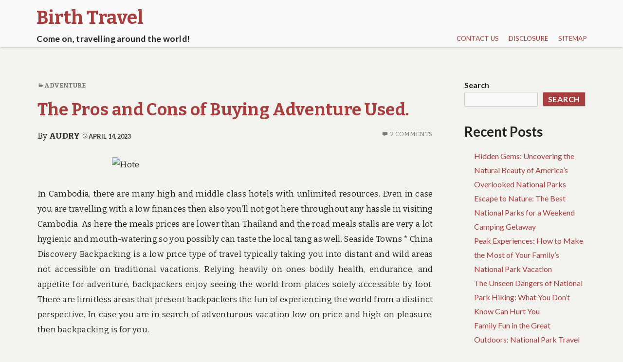

--- FILE ---
content_type: text/html; charset=UTF-8
request_url: https://birthtraumaptsd.com/the-pros-and-cons-of-buying-adventure-used
body_size: 14771
content:
<!DOCTYPE html>
<html lang="en-US">
	 <head>
		<meta charset="UTF-8">
		<meta name="viewport" content="width=device-width, initial-scale=1.0" />
		<link rel="profile" href="https://gmpg.org/xfn/11" />
				<title>The Pros and Cons of Buying Adventure Used. &#8211; Birth Travel</title>
<meta name='robots' content='max-image-preview:large' />
<link rel='dns-prefetch' href='//fonts.googleapis.com' />
<link rel="alternate" type="application/rss+xml" title="Birth Travel &raquo; Feed" href="https://birthtraumaptsd.com/feed" />
<link rel="alternate" type="application/rss+xml" title="Birth Travel &raquo; Comments Feed" href="https://birthtraumaptsd.com/comments/feed" />
<link rel="alternate" type="application/rss+xml" title="Birth Travel &raquo; The Pros and Cons of Buying Adventure Used. Comments Feed" href="https://birthtraumaptsd.com/the-pros-and-cons-of-buying-adventure-used/feed" />
<link rel="alternate" title="oEmbed (JSON)" type="application/json+oembed" href="https://birthtraumaptsd.com/wp-json/oembed/1.0/embed?url=https%3A%2F%2Fbirthtraumaptsd.com%2Fthe-pros-and-cons-of-buying-adventure-used" />
<link rel="alternate" title="oEmbed (XML)" type="text/xml+oembed" href="https://birthtraumaptsd.com/wp-json/oembed/1.0/embed?url=https%3A%2F%2Fbirthtraumaptsd.com%2Fthe-pros-and-cons-of-buying-adventure-used&#038;format=xml" />
<style id='wp-img-auto-sizes-contain-inline-css' type='text/css'>
img:is([sizes=auto i],[sizes^="auto," i]){contain-intrinsic-size:3000px 1500px}
/*# sourceURL=wp-img-auto-sizes-contain-inline-css */
</style>

<style id='wp-emoji-styles-inline-css' type='text/css'>

	img.wp-smiley, img.emoji {
		display: inline !important;
		border: none !important;
		box-shadow: none !important;
		height: 1em !important;
		width: 1em !important;
		margin: 0 0.07em !important;
		vertical-align: -0.1em !important;
		background: none !important;
		padding: 0 !important;
	}
/*# sourceURL=wp-emoji-styles-inline-css */
</style>
<link rel='stylesheet' id='wp-block-library-css' href='https://birthtraumaptsd.com/wp-includes/css/dist/block-library/style.min.css?ver=6.9' type='text/css' media='all' />
<style id='wp-block-archives-inline-css' type='text/css'>
.wp-block-archives{box-sizing:border-box}.wp-block-archives-dropdown label{display:block}
/*# sourceURL=https://birthtraumaptsd.com/wp-includes/blocks/archives/style.min.css */
</style>
<style id='wp-block-categories-inline-css' type='text/css'>
.wp-block-categories{box-sizing:border-box}.wp-block-categories.alignleft{margin-right:2em}.wp-block-categories.alignright{margin-left:2em}.wp-block-categories.wp-block-categories-dropdown.aligncenter{text-align:center}.wp-block-categories .wp-block-categories__label{display:block;width:100%}
/*# sourceURL=https://birthtraumaptsd.com/wp-includes/blocks/categories/style.min.css */
</style>
<style id='wp-block-heading-inline-css' type='text/css'>
h1:where(.wp-block-heading).has-background,h2:where(.wp-block-heading).has-background,h3:where(.wp-block-heading).has-background,h4:where(.wp-block-heading).has-background,h5:where(.wp-block-heading).has-background,h6:where(.wp-block-heading).has-background{padding:1.25em 2.375em}h1.has-text-align-left[style*=writing-mode]:where([style*=vertical-lr]),h1.has-text-align-right[style*=writing-mode]:where([style*=vertical-rl]),h2.has-text-align-left[style*=writing-mode]:where([style*=vertical-lr]),h2.has-text-align-right[style*=writing-mode]:where([style*=vertical-rl]),h3.has-text-align-left[style*=writing-mode]:where([style*=vertical-lr]),h3.has-text-align-right[style*=writing-mode]:where([style*=vertical-rl]),h4.has-text-align-left[style*=writing-mode]:where([style*=vertical-lr]),h4.has-text-align-right[style*=writing-mode]:where([style*=vertical-rl]),h5.has-text-align-left[style*=writing-mode]:where([style*=vertical-lr]),h5.has-text-align-right[style*=writing-mode]:where([style*=vertical-rl]),h6.has-text-align-left[style*=writing-mode]:where([style*=vertical-lr]),h6.has-text-align-right[style*=writing-mode]:where([style*=vertical-rl]){rotate:180deg}
/*# sourceURL=https://birthtraumaptsd.com/wp-includes/blocks/heading/style.min.css */
</style>
<style id='wp-block-latest-posts-inline-css' type='text/css'>
.wp-block-latest-posts{box-sizing:border-box}.wp-block-latest-posts.alignleft{margin-right:2em}.wp-block-latest-posts.alignright{margin-left:2em}.wp-block-latest-posts.wp-block-latest-posts__list{list-style:none}.wp-block-latest-posts.wp-block-latest-posts__list li{clear:both;overflow-wrap:break-word}.wp-block-latest-posts.is-grid{display:flex;flex-wrap:wrap}.wp-block-latest-posts.is-grid li{margin:0 1.25em 1.25em 0;width:100%}@media (min-width:600px){.wp-block-latest-posts.columns-2 li{width:calc(50% - .625em)}.wp-block-latest-posts.columns-2 li:nth-child(2n){margin-right:0}.wp-block-latest-posts.columns-3 li{width:calc(33.33333% - .83333em)}.wp-block-latest-posts.columns-3 li:nth-child(3n){margin-right:0}.wp-block-latest-posts.columns-4 li{width:calc(25% - .9375em)}.wp-block-latest-posts.columns-4 li:nth-child(4n){margin-right:0}.wp-block-latest-posts.columns-5 li{width:calc(20% - 1em)}.wp-block-latest-posts.columns-5 li:nth-child(5n){margin-right:0}.wp-block-latest-posts.columns-6 li{width:calc(16.66667% - 1.04167em)}.wp-block-latest-posts.columns-6 li:nth-child(6n){margin-right:0}}:root :where(.wp-block-latest-posts.is-grid){padding:0}:root :where(.wp-block-latest-posts.wp-block-latest-posts__list){padding-left:0}.wp-block-latest-posts__post-author,.wp-block-latest-posts__post-date{display:block;font-size:.8125em}.wp-block-latest-posts__post-excerpt,.wp-block-latest-posts__post-full-content{margin-bottom:1em;margin-top:.5em}.wp-block-latest-posts__featured-image a{display:inline-block}.wp-block-latest-posts__featured-image img{height:auto;max-width:100%;width:auto}.wp-block-latest-posts__featured-image.alignleft{float:left;margin-right:1em}.wp-block-latest-posts__featured-image.alignright{float:right;margin-left:1em}.wp-block-latest-posts__featured-image.aligncenter{margin-bottom:1em;text-align:center}
/*# sourceURL=https://birthtraumaptsd.com/wp-includes/blocks/latest-posts/style.min.css */
</style>
<style id='wp-block-search-inline-css' type='text/css'>
.wp-block-search__button{margin-left:10px;word-break:normal}.wp-block-search__button.has-icon{line-height:0}.wp-block-search__button svg{height:1.25em;min-height:24px;min-width:24px;width:1.25em;fill:currentColor;vertical-align:text-bottom}:where(.wp-block-search__button){border:1px solid #ccc;padding:6px 10px}.wp-block-search__inside-wrapper{display:flex;flex:auto;flex-wrap:nowrap;max-width:100%}.wp-block-search__label{width:100%}.wp-block-search.wp-block-search__button-only .wp-block-search__button{box-sizing:border-box;display:flex;flex-shrink:0;justify-content:center;margin-left:0;max-width:100%}.wp-block-search.wp-block-search__button-only .wp-block-search__inside-wrapper{min-width:0!important;transition-property:width}.wp-block-search.wp-block-search__button-only .wp-block-search__input{flex-basis:100%;transition-duration:.3s}.wp-block-search.wp-block-search__button-only.wp-block-search__searchfield-hidden,.wp-block-search.wp-block-search__button-only.wp-block-search__searchfield-hidden .wp-block-search__inside-wrapper{overflow:hidden}.wp-block-search.wp-block-search__button-only.wp-block-search__searchfield-hidden .wp-block-search__input{border-left-width:0!important;border-right-width:0!important;flex-basis:0;flex-grow:0;margin:0;min-width:0!important;padding-left:0!important;padding-right:0!important;width:0!important}:where(.wp-block-search__input){appearance:none;border:1px solid #949494;flex-grow:1;font-family:inherit;font-size:inherit;font-style:inherit;font-weight:inherit;letter-spacing:inherit;line-height:inherit;margin-left:0;margin-right:0;min-width:3rem;padding:8px;text-decoration:unset!important;text-transform:inherit}:where(.wp-block-search__button-inside .wp-block-search__inside-wrapper){background-color:#fff;border:1px solid #949494;box-sizing:border-box;padding:4px}:where(.wp-block-search__button-inside .wp-block-search__inside-wrapper) .wp-block-search__input{border:none;border-radius:0;padding:0 4px}:where(.wp-block-search__button-inside .wp-block-search__inside-wrapper) .wp-block-search__input:focus{outline:none}:where(.wp-block-search__button-inside .wp-block-search__inside-wrapper) :where(.wp-block-search__button){padding:4px 8px}.wp-block-search.aligncenter .wp-block-search__inside-wrapper{margin:auto}.wp-block[data-align=right] .wp-block-search.wp-block-search__button-only .wp-block-search__inside-wrapper{float:right}
/*# sourceURL=https://birthtraumaptsd.com/wp-includes/blocks/search/style.min.css */
</style>
<style id='wp-block-search-theme-inline-css' type='text/css'>
.wp-block-search .wp-block-search__label{font-weight:700}.wp-block-search__button{border:1px solid #ccc;padding:.375em .625em}
/*# sourceURL=https://birthtraumaptsd.com/wp-includes/blocks/search/theme.min.css */
</style>
<style id='wp-block-tag-cloud-inline-css' type='text/css'>
.wp-block-tag-cloud{box-sizing:border-box}.wp-block-tag-cloud.aligncenter{justify-content:center;text-align:center}.wp-block-tag-cloud a{display:inline-block;margin-right:5px}.wp-block-tag-cloud span{display:inline-block;margin-left:5px;text-decoration:none}:root :where(.wp-block-tag-cloud.is-style-outline){display:flex;flex-wrap:wrap;gap:1ch}:root :where(.wp-block-tag-cloud.is-style-outline a){border:1px solid;font-size:unset!important;margin-right:0;padding:1ch 2ch;text-decoration:none!important}
/*# sourceURL=https://birthtraumaptsd.com/wp-includes/blocks/tag-cloud/style.min.css */
</style>
<style id='wp-block-group-inline-css' type='text/css'>
.wp-block-group{box-sizing:border-box}:where(.wp-block-group.wp-block-group-is-layout-constrained){position:relative}
/*# sourceURL=https://birthtraumaptsd.com/wp-includes/blocks/group/style.min.css */
</style>
<style id='wp-block-group-theme-inline-css' type='text/css'>
:where(.wp-block-group.has-background){padding:1.25em 2.375em}
/*# sourceURL=https://birthtraumaptsd.com/wp-includes/blocks/group/theme.min.css */
</style>
<style id='global-styles-inline-css' type='text/css'>
:root{--wp--preset--aspect-ratio--square: 1;--wp--preset--aspect-ratio--4-3: 4/3;--wp--preset--aspect-ratio--3-4: 3/4;--wp--preset--aspect-ratio--3-2: 3/2;--wp--preset--aspect-ratio--2-3: 2/3;--wp--preset--aspect-ratio--16-9: 16/9;--wp--preset--aspect-ratio--9-16: 9/16;--wp--preset--color--black: #000000;--wp--preset--color--cyan-bluish-gray: #abb8c3;--wp--preset--color--white: #ffffff;--wp--preset--color--pale-pink: #f78da7;--wp--preset--color--vivid-red: #cf2e2e;--wp--preset--color--luminous-vivid-orange: #ff6900;--wp--preset--color--luminous-vivid-amber: #fcb900;--wp--preset--color--light-green-cyan: #7bdcb5;--wp--preset--color--vivid-green-cyan: #00d084;--wp--preset--color--pale-cyan-blue: #8ed1fc;--wp--preset--color--vivid-cyan-blue: #0693e3;--wp--preset--color--vivid-purple: #9b51e0;--wp--preset--gradient--vivid-cyan-blue-to-vivid-purple: linear-gradient(135deg,rgb(6,147,227) 0%,rgb(155,81,224) 100%);--wp--preset--gradient--light-green-cyan-to-vivid-green-cyan: linear-gradient(135deg,rgb(122,220,180) 0%,rgb(0,208,130) 100%);--wp--preset--gradient--luminous-vivid-amber-to-luminous-vivid-orange: linear-gradient(135deg,rgb(252,185,0) 0%,rgb(255,105,0) 100%);--wp--preset--gradient--luminous-vivid-orange-to-vivid-red: linear-gradient(135deg,rgb(255,105,0) 0%,rgb(207,46,46) 100%);--wp--preset--gradient--very-light-gray-to-cyan-bluish-gray: linear-gradient(135deg,rgb(238,238,238) 0%,rgb(169,184,195) 100%);--wp--preset--gradient--cool-to-warm-spectrum: linear-gradient(135deg,rgb(74,234,220) 0%,rgb(151,120,209) 20%,rgb(207,42,186) 40%,rgb(238,44,130) 60%,rgb(251,105,98) 80%,rgb(254,248,76) 100%);--wp--preset--gradient--blush-light-purple: linear-gradient(135deg,rgb(255,206,236) 0%,rgb(152,150,240) 100%);--wp--preset--gradient--blush-bordeaux: linear-gradient(135deg,rgb(254,205,165) 0%,rgb(254,45,45) 50%,rgb(107,0,62) 100%);--wp--preset--gradient--luminous-dusk: linear-gradient(135deg,rgb(255,203,112) 0%,rgb(199,81,192) 50%,rgb(65,88,208) 100%);--wp--preset--gradient--pale-ocean: linear-gradient(135deg,rgb(255,245,203) 0%,rgb(182,227,212) 50%,rgb(51,167,181) 100%);--wp--preset--gradient--electric-grass: linear-gradient(135deg,rgb(202,248,128) 0%,rgb(113,206,126) 100%);--wp--preset--gradient--midnight: linear-gradient(135deg,rgb(2,3,129) 0%,rgb(40,116,252) 100%);--wp--preset--font-size--small: 13px;--wp--preset--font-size--medium: 20px;--wp--preset--font-size--large: 36px;--wp--preset--font-size--x-large: 42px;--wp--preset--spacing--20: 0.44rem;--wp--preset--spacing--30: 0.67rem;--wp--preset--spacing--40: 1rem;--wp--preset--spacing--50: 1.5rem;--wp--preset--spacing--60: 2.25rem;--wp--preset--spacing--70: 3.38rem;--wp--preset--spacing--80: 5.06rem;--wp--preset--shadow--natural: 6px 6px 9px rgba(0, 0, 0, 0.2);--wp--preset--shadow--deep: 12px 12px 50px rgba(0, 0, 0, 0.4);--wp--preset--shadow--sharp: 6px 6px 0px rgba(0, 0, 0, 0.2);--wp--preset--shadow--outlined: 6px 6px 0px -3px rgb(255, 255, 255), 6px 6px rgb(0, 0, 0);--wp--preset--shadow--crisp: 6px 6px 0px rgb(0, 0, 0);}:where(.is-layout-flex){gap: 0.5em;}:where(.is-layout-grid){gap: 0.5em;}body .is-layout-flex{display: flex;}.is-layout-flex{flex-wrap: wrap;align-items: center;}.is-layout-flex > :is(*, div){margin: 0;}body .is-layout-grid{display: grid;}.is-layout-grid > :is(*, div){margin: 0;}:where(.wp-block-columns.is-layout-flex){gap: 2em;}:where(.wp-block-columns.is-layout-grid){gap: 2em;}:where(.wp-block-post-template.is-layout-flex){gap: 1.25em;}:where(.wp-block-post-template.is-layout-grid){gap: 1.25em;}.has-black-color{color: var(--wp--preset--color--black) !important;}.has-cyan-bluish-gray-color{color: var(--wp--preset--color--cyan-bluish-gray) !important;}.has-white-color{color: var(--wp--preset--color--white) !important;}.has-pale-pink-color{color: var(--wp--preset--color--pale-pink) !important;}.has-vivid-red-color{color: var(--wp--preset--color--vivid-red) !important;}.has-luminous-vivid-orange-color{color: var(--wp--preset--color--luminous-vivid-orange) !important;}.has-luminous-vivid-amber-color{color: var(--wp--preset--color--luminous-vivid-amber) !important;}.has-light-green-cyan-color{color: var(--wp--preset--color--light-green-cyan) !important;}.has-vivid-green-cyan-color{color: var(--wp--preset--color--vivid-green-cyan) !important;}.has-pale-cyan-blue-color{color: var(--wp--preset--color--pale-cyan-blue) !important;}.has-vivid-cyan-blue-color{color: var(--wp--preset--color--vivid-cyan-blue) !important;}.has-vivid-purple-color{color: var(--wp--preset--color--vivid-purple) !important;}.has-black-background-color{background-color: var(--wp--preset--color--black) !important;}.has-cyan-bluish-gray-background-color{background-color: var(--wp--preset--color--cyan-bluish-gray) !important;}.has-white-background-color{background-color: var(--wp--preset--color--white) !important;}.has-pale-pink-background-color{background-color: var(--wp--preset--color--pale-pink) !important;}.has-vivid-red-background-color{background-color: var(--wp--preset--color--vivid-red) !important;}.has-luminous-vivid-orange-background-color{background-color: var(--wp--preset--color--luminous-vivid-orange) !important;}.has-luminous-vivid-amber-background-color{background-color: var(--wp--preset--color--luminous-vivid-amber) !important;}.has-light-green-cyan-background-color{background-color: var(--wp--preset--color--light-green-cyan) !important;}.has-vivid-green-cyan-background-color{background-color: var(--wp--preset--color--vivid-green-cyan) !important;}.has-pale-cyan-blue-background-color{background-color: var(--wp--preset--color--pale-cyan-blue) !important;}.has-vivid-cyan-blue-background-color{background-color: var(--wp--preset--color--vivid-cyan-blue) !important;}.has-vivid-purple-background-color{background-color: var(--wp--preset--color--vivid-purple) !important;}.has-black-border-color{border-color: var(--wp--preset--color--black) !important;}.has-cyan-bluish-gray-border-color{border-color: var(--wp--preset--color--cyan-bluish-gray) !important;}.has-white-border-color{border-color: var(--wp--preset--color--white) !important;}.has-pale-pink-border-color{border-color: var(--wp--preset--color--pale-pink) !important;}.has-vivid-red-border-color{border-color: var(--wp--preset--color--vivid-red) !important;}.has-luminous-vivid-orange-border-color{border-color: var(--wp--preset--color--luminous-vivid-orange) !important;}.has-luminous-vivid-amber-border-color{border-color: var(--wp--preset--color--luminous-vivid-amber) !important;}.has-light-green-cyan-border-color{border-color: var(--wp--preset--color--light-green-cyan) !important;}.has-vivid-green-cyan-border-color{border-color: var(--wp--preset--color--vivid-green-cyan) !important;}.has-pale-cyan-blue-border-color{border-color: var(--wp--preset--color--pale-cyan-blue) !important;}.has-vivid-cyan-blue-border-color{border-color: var(--wp--preset--color--vivid-cyan-blue) !important;}.has-vivid-purple-border-color{border-color: var(--wp--preset--color--vivid-purple) !important;}.has-vivid-cyan-blue-to-vivid-purple-gradient-background{background: var(--wp--preset--gradient--vivid-cyan-blue-to-vivid-purple) !important;}.has-light-green-cyan-to-vivid-green-cyan-gradient-background{background: var(--wp--preset--gradient--light-green-cyan-to-vivid-green-cyan) !important;}.has-luminous-vivid-amber-to-luminous-vivid-orange-gradient-background{background: var(--wp--preset--gradient--luminous-vivid-amber-to-luminous-vivid-orange) !important;}.has-luminous-vivid-orange-to-vivid-red-gradient-background{background: var(--wp--preset--gradient--luminous-vivid-orange-to-vivid-red) !important;}.has-very-light-gray-to-cyan-bluish-gray-gradient-background{background: var(--wp--preset--gradient--very-light-gray-to-cyan-bluish-gray) !important;}.has-cool-to-warm-spectrum-gradient-background{background: var(--wp--preset--gradient--cool-to-warm-spectrum) !important;}.has-blush-light-purple-gradient-background{background: var(--wp--preset--gradient--blush-light-purple) !important;}.has-blush-bordeaux-gradient-background{background: var(--wp--preset--gradient--blush-bordeaux) !important;}.has-luminous-dusk-gradient-background{background: var(--wp--preset--gradient--luminous-dusk) !important;}.has-pale-ocean-gradient-background{background: var(--wp--preset--gradient--pale-ocean) !important;}.has-electric-grass-gradient-background{background: var(--wp--preset--gradient--electric-grass) !important;}.has-midnight-gradient-background{background: var(--wp--preset--gradient--midnight) !important;}.has-small-font-size{font-size: var(--wp--preset--font-size--small) !important;}.has-medium-font-size{font-size: var(--wp--preset--font-size--medium) !important;}.has-large-font-size{font-size: var(--wp--preset--font-size--large) !important;}.has-x-large-font-size{font-size: var(--wp--preset--font-size--x-large) !important;}
/*# sourceURL=global-styles-inline-css */
</style>

<style id='classic-theme-styles-inline-css' type='text/css'>
/*! This file is auto-generated */
.wp-block-button__link{color:#fff;background-color:#32373c;border-radius:9999px;box-shadow:none;text-decoration:none;padding:calc(.667em + 2px) calc(1.333em + 2px);font-size:1.125em}.wp-block-file__button{background:#32373c;color:#fff;text-decoration:none}
/*# sourceURL=/wp-includes/css/classic-themes.min.css */
</style>
<link rel='stylesheet' id='femina-fonts-css' href='https://fonts.googleapis.com/css?family=Lato%3A300italic%2C400italic%2C700italic%2C900italic%2C300%2C400%2C700%2C900%7CBitter%3A400italic%2C400%2C700%7CInconsolata%3A400%2C700&#038;subset=latin%2Clatin-ext' type='text/css' media='all' />
<link rel='stylesheet' id='genericons-css' href='https://birthtraumaptsd.com/wp-content/themes/femina/genericons/genericons.css?ver=3.4.1' type='text/css' media='all' />
<link rel='stylesheet' id='femina-style-css' href='https://birthtraumaptsd.com/wp-content/themes/femina/style.css?ver=6.9' type='text/css' media='all' />
<script type="text/javascript" src="https://birthtraumaptsd.com/wp-includes/js/jquery/jquery.min.js?ver=3.7.1" id="jquery-core-js"></script>
<script type="text/javascript" src="https://birthtraumaptsd.com/wp-includes/js/jquery/jquery-migrate.min.js?ver=3.4.1" id="jquery-migrate-js"></script>
<link rel="https://api.w.org/" href="https://birthtraumaptsd.com/wp-json/" /><link rel="alternate" title="JSON" type="application/json" href="https://birthtraumaptsd.com/wp-json/wp/v2/posts/3508" /><link rel="EditURI" type="application/rsd+xml" title="RSD" href="https://birthtraumaptsd.com/xmlrpc.php?rsd" />
<meta name="generator" content="WordPress 6.9" />
<link rel="canonical" href="https://birthtraumaptsd.com/the-pros-and-cons-of-buying-adventure-used" />
<link rel='shortlink' href='https://birthtraumaptsd.com/?p=3508' />
	<style type="text/css" id="femina-header-css">
			.home-link {
			display: block;
			padding-left: 0.7em;
		} 
		.site-header .home-link {
		min-height: 5em;
	}

	@media (max-width: 767px) {
	.site-header .home-link {
		min-height: 0;
	}
	}
	@media (max-width: 359px) {
	.site-header .home-link  {
		min-height: 0;
	}
	}
	</style>
		<style type="text/css" id="wp-custom-css">
			.post{ text-align: justify;
}		</style>
			</head>
	<body class="wp-singular post-template-default single single-post postid-3508 single-format-standard wp-embed-responsive wp-theme-femina group-blog" >
				<div id="container">
			<header id="masthead" class="site-header" role="banner">
				<a class="screen-reader-text skip-link" href="#main-content">Skip to content</a>
				<a class="screen-reader-text skip-link" href="#sidebar-widget-areas">Skip to sidebar</a>
			
				<div id="pre-menu">
								</div>
				<div id="site-identity">
							<a class="home-link" href="https://birthtraumaptsd.com/" title="Birth Travel" rel="home">
						<h1 class="site-title">Birth Travel</h1>
						<h2 class="site-description">Come on, travelling around the world!</h2>
					</a> 

						</div><!--/site-identity-->
				<button id="nav-button" class="menu-toggle" role="navigation button">Menu</button>

				<div id="navigation">
					<nav id="main-menu" class="site-navigation primary-navigation" role="navigation" aria-label="Primary Menu ">
						<ul id="primary-menu" class="menu"><li class="page_item page-item-2216"><a href="https://birthtraumaptsd.com/contact-us">CONTACT US</a></li>
<li class="page_item page-item-2218"><a href="https://birthtraumaptsd.com/disclosure">DISCLOSURE</a></li>
<li class="page_item page-item-2220"><a href="https://birthtraumaptsd.com/sitemap">SITEMAP</a></li>
</ul>
					</nav><!--main-menu-->

				
				
				</div><!--/navigation--> 
			</header><!--/header-->
			<main id="main" role="main">





<div id="main-content" >
	<article id="post-3508" class="post-3508 post type-post status-publish format-standard hentry category-adventure tag-cambodia tag-jack-youll tag-least-developed-countries tag-middle-class tag-resource">
	<header class="entry-header">
	<div class="entry-meta"><span class="cat-links"><span class="genericon genericon-category" aria-hidden="true"></span><a href="https://birthtraumaptsd.com/category/adventure" rel="category tag">Adventure</a></span></div>	<h1 class="entry-title"><a href="https://birthtraumaptsd.com/the-pros-and-cons-of-buying-adventure-used" rel="bookmark">The Pros and Cons of Buying Adventure Used.</a></h1>	
		<span class="byline">
		By <a href="https://birthtraumaptsd.com/author/audry" class="entry-author" rel="author">Audry</a>		</span><!-- .byline -->
		<span class="entry-meta">
		<a href="https://birthtraumaptsd.com/2023/04/14" rel="bookmark" class="entry-date"><span class="genericon genericon-time" aria-hidden="true"></span><time datetime="2023-04-14T15:23:45+00:00">April 14, 2023</time></a>			<span class="comments-link">
				<span class="genericon genericon-comment" aria-hidden="true"></span>
				<a href="https://birthtraumaptsd.com/the-pros-and-cons-of-buying-adventure-used#comments">2 Comments</a>			</span>
				</span><!-- .entry-meta -->
	</header><!-- .entry-header -->
		<div class="entry-excerpt">
		</div>
	
	
	<div class="entry-content">
		<p><img decoding="async" class="wp-post-image aligncenter" src="https://i.ibb.co/GcpTMrY/travel-97.jpg" width="506px" alt="Hote">In Cambodia, there are many high and middle class hotels with unlimited resources. Even in case you are travelling with a low finances then also you&#8217;ll not got here throughout any hassle in visiting Cambodia. As here the meals prices are lower than Thailand and the road meals stalls are very a lot hygienic and mouth-watering so you possibly can taste the local tang as well. Seaside Towns * China Discovery Backpacking is a low price type of travel typically taking you into distant and wild areas not accessible on traditional vacations. Relying heavily on ones bodily health, endurance, and appetite for adventure, backpackers enjoy seeing the world from places solely accessible by foot. There are limitless areas that present backpackers the fun of experiencing the world from a distinct perspective. In case you are in search of adventurous vacation low on price and high on pleasure, then backpacking is for you.</p>
<p>With our harnesses and tools safely and securely on, we have been walked over to a tree behind us the place Michael had ropes anchored securely and prepared for us to begin learning rappelling method and observe, whereas still on the ground, how the gear works and why, as well as give us all an opportunity and opportunity to get snug with the way to use the rope by means of the rappel system. You need not &#8220;white knuckle it&#8221; he demonstrated, just guide the rope behind you with your right hand to your rear, then release stress and resistance for larger speed or hold tighter behind you, including more strain and resistance for your brakes, to sluggish you down or to stop altogether. Once you understand tips on how to make the most of this technique, all you should do is just lean again into your harness and belief your equipment will be just right for you. After everybody had gotten an opportunity to follow and felt comfy enough to proceed, we got the okay to start working towards our first actual dwell rappel!</p>
<p>Boasting a wide variety of ecosystems, it makes it the best spot for adventure travel of all types. With all its major points of interest and nature websites inside a short distance, you can plan a brand new adventure for every single day of your journey. From surfing, kayaking, biking, whale watching, paragliding, hiking, mountaineering, horse back driving and more, this can be a country you&#8217;ll by no means become bored with. Whether you&#8217;re in quest of luxurious travel expertise or a country travel expertise, deciding a correct safari tour operator could make your adventure travel inexpensive and memorable as properly. That is the rationale why one requires putting in additional efforts going via among the greatest safari tour operators that you could be contemplate for your job. Here are a few of the issues that may assist you to on the subject of opting for the very best alternative.</p>
<p>Nightlife As travelers grow bored with tradition trip choices and want an unique travel expertise, more and more people are discovering small ship cruising and adventure cruises. But what is an adventure cruise and how is it completely different from &#8220;The Love Boat&#8221; type cruises? Highlighting the unexpected at every alternative, a stay at Pashan Garh Wilderness Lodge offers the ultimate jungle and wildlife adventure in a setting befitting an Indian Rajah. Exploring Queenstown&#8217;s Skippers Road is an adventure in itself. Hand carved out of strong rock, the road twists and turns around steep cliffs with magnificent views. As a result of the street is so dangerous, it is just accessible by guided tour. The area hosts various adventure sports activities. Relying on your appetite for thrills, you possibly can take a experience on the flying fox, go white water rafting or get a vertical view of the canyon connected to a bungy. Less terrifying options embody blasting along the Shotover River in a jet boat, walking across a historic pipeline or a visit to Winky&#8217;s Museum.</p>
<p>Situated amidst a barren desertscape, Mount Abu is the only hill station within the state of Rajasthan. This picturesque town is a inexperienced oasis with a shocking assortment of exquisite Dilwara Jain temples, renowned for their architectural beauty and relationship to the 11th century. Situated on the very best peak of the Aravalli range, Mount Abu is taken into account a holy place and is a middle for spiritual pilgrimages. Once the retreat for royals and later for the British, Mount Abu abounds with rivers, lakes, waterfalls, lush green forests and fantastically landscaped gardens. The hill station is house to a wildlife sanctuary housing over 800 species of plants and all kinds of wildlife, including leopard, sloth bear, wild boar, and samhar and jungle cat.</p>
<h2>Sugar Gentle Sand. White Water Rafting. Jetboating.</h2>
<p>Beginning our day&#8217;s journey early, we headed out east from Phoenix on Route 202, exiting north on Energy Road which turns into Bush Freeway as it enters the Tonto Nationwide Forest. It is one other 10 miles until you arrive at Saguaro Lake. On the proper just south of Saguaro Lake Marina, is Saguaro Lake Ranch &#038; Resort where we drove in, parked and bought ready for our day&#8217;s adventure kayaking down the Salt River. Down at the shoreline, claimed our kayaks, put our life vests on and were supplied a map and a detailed overview of the journey from begin to end by Saguaro Lake Ranch. After the briefing we carried our kayaks and paddles down to the water&#8217;s edge and quickly dropped in. Once everybody was safely launched into the water, we got a &#8220;thumbs up&#8221; by our leader and experienced kayaking guide, Mike to begin our journey on down the river.</p>
<h2>Vashistha Sizzling Water Springs and Temple.</h2>
<p>Summers in Arizona are hot! But that&#8217;s just the central and southern parts of the state called the Sonoran Desert Region. What many people do not know is that right here in Arizona even in the summer there are still loads of beautiful and interesting places to go if you wish to get open air and cool off for the day. So if you&#8217;re up for a brand new hiking adventure with the possibility of getting wet, then take a look at Poland Creek, within the Fortress Creek Wilderness, Crown King, Arizona, and journey again by rugged wilderness beauty and into the actual outdated west! Right in the midst of all of it is Halali, the place leopard and elephant wandering round is just a median day. Night drives by means of listed here are exceptional, and the character walks are actually instructional.</p>
<h2>Conclusion</h2>
<p>FMARS. Rohtang Cross Three separate waterfalls combined to create this 2,425-foot waterfall. An effective way to begin your vacation and get an summary of the panorama is to take the gondola up Bob&#8217;s Peak. For those who select the Goa package deal that the Cheap Family Trip Packages has to offer, you avail the expertise of sitting on the seashore and watching the waves of the ocean splash throughout the shores.</p>
      
	</div><!-- .entry-content -->
	<footer class="entry-footer">       
		<div class="tag-links"><a href="https://birthtraumaptsd.com/tag/cambodia" rel="tag">Cambodia</a>, <a href="https://birthtraumaptsd.com/tag/jack-youll" rel="tag">Jack Youll</a>, <a href="https://birthtraumaptsd.com/tag/least-developed-countries" rel="tag">Least developed countries</a>, <a href="https://birthtraumaptsd.com/tag/middle-class" rel="tag">Middle class</a>, <a href="https://birthtraumaptsd.com/tag/resource" rel="tag">Resource</a></div><p class="written-by">This article was written by <a href="https://birthtraumaptsd.com/author/audry">Audry</a></p>	</footer><!-- .entry-footer -->

	<nav class="navigation post-navigation" aria-label="Posts">
		<h2 class="screen-reader-text">Post navigation</h2>
		<div class="nav-links"><div class="nav-previous"><a href="https://birthtraumaptsd.com/the-lower-down-on-hote-revealed" rel="prev"><span class="genericon genericon-previous" aria-hidden="true"></span> <span class="screen-reader-text">Previous post:</span> <span class="post-title">The Lower Down on Hote Revealed</span></a></div><div class="nav-next"><a href="https://birthtraumaptsd.com/the-mysterious-secret-into-hote-discovered" rel="next"><span class="post-title">The Mysterious Secret Into Hote Discovered</span><span class="screen-reader-text">Next post:</span> <span class="genericon genericon-next" aria-hidden="true"></span> </a></div></div>
	</nav>
<div id="comments" class="comments-area">

	
	<h2 class="comments-title">
0 thoughts on &ldquo;The Pros and Cons of Buying Adventure Used.&rdquo;	</h2>


	<ol class="comment-list">
				<li id="comment-1262" class="comment even thread-even depth-1">
			<article id="div-comment-1262" class="comment-body">
				<footer class="comment-meta">
					<div class="comment-author vcard">
						<img alt='' src='https://secure.gravatar.com/avatar/9d1647b993ba9aa15cf3f6867fd2f55e24ae067611c27f9360652caad3911963?s=34&#038;d=mm&#038;r=g' srcset='https://secure.gravatar.com/avatar/9d1647b993ba9aa15cf3f6867fd2f55e24ae067611c27f9360652caad3911963?s=68&#038;d=mm&#038;r=g 2x' class='avatar avatar-34 photo' height='34' width='34' decoding='async'/>						<b class="fn"><a href="https://ivercand.com/" class="url" rel="ugc external nofollow">Cfyqcf</a></b> <span class="says">says:</span>					</div><!-- .comment-author -->

					<div class="comment-metadata">
						<a href="https://birthtraumaptsd.com/the-pros-and-cons-of-buying-adventure-used#comment-1262"><time datetime="2025-01-02T12:43:03+00:00">January 2, 2025 at 12:43 pm</time></a>					</div><!-- .comment-metadata -->

									</footer><!-- .comment-meta -->

				<div class="comment-content">
					<p>ivermectin otc &#8211; <a href="https://ivercand.com/" rel="nofollow ugc">generic tegretol 200mg</a> tegretol 200mg ca</p>
				</div><!-- .comment-content -->

				<div class="reply"><a rel="nofollow" class="comment-reply-link" href="https://birthtraumaptsd.com/the-pros-and-cons-of-buying-adventure-used?replytocom=1262#respond" data-commentid="1262" data-postid="3508" data-belowelement="div-comment-1262" data-respondelement="respond" data-replyto="Reply to Cfyqcf" aria-label="Reply to Cfyqcf"><span class="genericon genericon-reply" aria-hidden="true"></span>Reply</a></div>			</article><!-- .comment-body -->
		</li><!-- #comment-## -->
		<li id="comment-1263" class="comment odd alt thread-odd thread-alt depth-1">
			<article id="div-comment-1263" class="comment-body">
				<footer class="comment-meta">
					<div class="comment-author vcard">
						<img alt='' src='https://secure.gravatar.com/avatar/7122db51985bb6462afce03d229d345d23eeca92329ab3734f131e73221fa7ab?s=34&#038;d=mm&#038;r=g' srcset='https://secure.gravatar.com/avatar/7122db51985bb6462afce03d229d345d23eeca92329ab3734f131e73221fa7ab?s=68&#038;d=mm&#038;r=g 2x' class='avatar avatar-34 photo' height='34' width='34' decoding='async'/>						<b class="fn"><a href="https://ivercand.com/" class="url" rel="ugc external nofollow">Msmgbp</a></b> <span class="says">says:</span>					</div><!-- .comment-author -->

					<div class="comment-metadata">
						<a href="https://birthtraumaptsd.com/the-pros-and-cons-of-buying-adventure-used#comment-1263"><time datetime="2025-01-02T23:30:32+00:00">January 2, 2025 at 11:30 pm</time></a>					</div><!-- .comment-metadata -->

									</footer><!-- .comment-meta -->

				<div class="comment-content">
					<p>buy ivermectin 12 mg for humans &#8211; <a href="https://ivercand.com/" rel="nofollow ugc">candesartan 16mg over the counter</a> cheap carbamazepine 200mg</p>
				</div><!-- .comment-content -->

				<div class="reply"><a rel="nofollow" class="comment-reply-link" href="https://birthtraumaptsd.com/the-pros-and-cons-of-buying-adventure-used?replytocom=1263#respond" data-commentid="1263" data-postid="3508" data-belowelement="div-comment-1263" data-respondelement="respond" data-replyto="Reply to Msmgbp" aria-label="Reply to Msmgbp"><span class="genericon genericon-reply" aria-hidden="true"></span>Reply</a></div>			</article><!-- .comment-body -->
		</li><!-- #comment-## -->
	</ol><!-- .comment-list -->

	
	
	
		<div id="respond" class="comment-respond">
		<h3 id="reply-title" class="comment-reply-title">Leave a Reply <small><a rel="nofollow" id="cancel-comment-reply-link" href="/the-pros-and-cons-of-buying-adventure-used#respond" style="display:none;">Cancel reply</a></small></h3><form action="https://birthtraumaptsd.com/wp-comments-post.php" method="post" id="commentform" class="comment-form"><p class="comment-notes"><span id="email-notes">Your email address will not be published.</span> <span class="required-field-message">Required fields are marked <span class="required">*</span></span></p><p class="comment-form-comment"><label for="comment">Comment <span class="required">*</span></label> <textarea id="comment" name="comment" cols="45" rows="8" maxlength="65525" required></textarea></p><p class="comment-form-author"><label for="author">Name</label> <input id="author" name="author" type="text" value="" size="30" maxlength="245" autocomplete="name" /></p>
<p class="comment-form-email"><label for="email">Email</label> <input id="email" name="email" type="email" value="" size="30" maxlength="100" aria-describedby="email-notes" autocomplete="email" /></p>
<p class="comment-form-url"><label for="url">Website</label> <input id="url" name="url" type="url" value="" size="30" maxlength="200" autocomplete="url" /></p>
<p class="comment-form-cookies-consent"><input id="wp-comment-cookies-consent" name="wp-comment-cookies-consent" type="checkbox" value="yes" /> <label for="wp-comment-cookies-consent">Save my name, email, and website in this browser for the next time I comment.</label></p>
<p class="form-submit"><input name="submit" type="submit" id="submit" class="submit" value="Post Comment" /> <input type='hidden' name='comment_post_ID' value='3508' id='comment_post_ID' />
<input type='hidden' name='comment_parent' id='comment_parent' value='0' />
</p></form>	</div><!-- #respond -->
	
</div><!-- #comments -->
</article><!-- #post-## -->

</div><!--/main-content-->

<div id="sidebar-widget-areas" class="sidebar-widget-areas" role="complementary">

	<div id="primary-sidebar" class="widget-area sidebar" role="complementary">
		<aside id="block-2" class="widget widget_block widget_search"><form role="search" method="get" action="https://birthtraumaptsd.com/" class="wp-block-search__button-outside wp-block-search__text-button wp-block-search"    ><label class="wp-block-search__label" for="wp-block-search__input-1" >Search</label><div class="wp-block-search__inside-wrapper" ><input class="wp-block-search__input" id="wp-block-search__input-1" placeholder="" value="" type="search" name="s" required /><button aria-label="Search" class="wp-block-search__button wp-element-button" type="submit" >Search</button></div></form></aside><aside id="magenet_widget-2" class="widget widget_magenet_widget"><aside class="widget magenet_widget_box"><div class="mads-block"></div></aside></aside><aside id="block-3" class="widget widget_block">
<div class="wp-block-group"><div class="wp-block-group__inner-container is-layout-flow wp-block-group-is-layout-flow">
<h2 class="wp-block-heading">Recent Posts</h2>


<ul class="wp-block-latest-posts__list wp-block-latest-posts"><li><a class="wp-block-latest-posts__post-title" href="https://birthtraumaptsd.com/hidden-gems-uncovering-the-natural-beauty-of-americas-overlooked-national-parks">Hidden Gems: Uncovering the Natural Beauty of America&#8217;s Overlooked National Parks</a></li>
<li><a class="wp-block-latest-posts__post-title" href="https://birthtraumaptsd.com/escape-to-nature-the-best-national-parks-for-a-weekend-camping-getaway">Escape to Nature: The Best National Parks for a Weekend Camping Getaway</a></li>
<li><a class="wp-block-latest-posts__post-title" href="https://birthtraumaptsd.com/peak-experiences-how-to-make-the-most-of-your-familys-national-park-vacation">Peak Experiences: How to Make the Most of Your Family&#8217;s National Park Vacation</a></li>
<li><a class="wp-block-latest-posts__post-title" href="https://birthtraumaptsd.com/the-unseen-dangers-of-national-park-hiking-what-you-dont-know-can-hurt-you">The Unseen Dangers of National Park Hiking: What You Don&#8217;t Know Can Hurt You</a></li>
<li><a class="wp-block-latest-posts__post-title" href="https://birthtraumaptsd.com/family-fun-in-the-great-outdoors-national-park-travel-tips-for-all-ages">Family Fun in the Great Outdoors: National Park Travel Tips for All Ages</a></li>
</ul></div></div>
</aside><aside id="block-7" class="widget widget_block">
<h2 class="wp-block-heading">Categories</h2>
</aside><aside id="block-8" class="widget widget_block widget_categories"><ul class="wp-block-categories-list wp-block-categories">	<li class="cat-item cat-item-2"><a href="https://birthtraumaptsd.com/category/adventure">Adventure</a>
</li>
	<li class="cat-item cat-item-153"><a href="https://birthtraumaptsd.com/category/beach-travel">Beach Travel</a>
</li>
	<li class="cat-item cat-item-3"><a href="https://birthtraumaptsd.com/category/hiking">Hiking</a>
</li>
	<li class="cat-item cat-item-4"><a href="https://birthtraumaptsd.com/category/hotel">Hotel</a>
</li>
	<li class="cat-item cat-item-154"><a href="https://birthtraumaptsd.com/category/national-park-adventures">National Park Adventures</a>
</li>
	<li class="cat-item cat-item-5"><a href="https://birthtraumaptsd.com/category/traveling">Traveling</a>
</li>
</ul></aside><aside id="block-9" class="widget widget_block">
<h2 class="wp-block-heading">Archives</h2>
</aside><aside id="block-10" class="widget widget_block widget_archive"><ul class="wp-block-archives-list wp-block-archives">	<li><a href='https://birthtraumaptsd.com/2026/01'>January 2026</a></li>
	<li><a href='https://birthtraumaptsd.com/2025/12'>December 2025</a></li>
	<li><a href='https://birthtraumaptsd.com/2025/11'>November 2025</a></li>
	<li><a href='https://birthtraumaptsd.com/2025/10'>October 2025</a></li>
	<li><a href='https://birthtraumaptsd.com/2025/09'>September 2025</a></li>
	<li><a href='https://birthtraumaptsd.com/2025/08'>August 2025</a></li>
	<li><a href='https://birthtraumaptsd.com/2025/07'>July 2025</a></li>
	<li><a href='https://birthtraumaptsd.com/2025/06'>June 2025</a></li>
	<li><a href='https://birthtraumaptsd.com/2025/05'>May 2025</a></li>
	<li><a href='https://birthtraumaptsd.com/2025/04'>April 2025</a></li>
	<li><a href='https://birthtraumaptsd.com/2025/03'>March 2025</a></li>
	<li><a href='https://birthtraumaptsd.com/2025/02'>February 2025</a></li>
	<li><a href='https://birthtraumaptsd.com/2025/01'>January 2025</a></li>
	<li><a href='https://birthtraumaptsd.com/2024/12'>December 2024</a></li>
	<li><a href='https://birthtraumaptsd.com/2024/11'>November 2024</a></li>
	<li><a href='https://birthtraumaptsd.com/2024/10'>October 2024</a></li>
	<li><a href='https://birthtraumaptsd.com/2024/09'>September 2024</a></li>
	<li><a href='https://birthtraumaptsd.com/2024/08'>August 2024</a></li>
	<li><a href='https://birthtraumaptsd.com/2024/07'>July 2024</a></li>
	<li><a href='https://birthtraumaptsd.com/2024/06'>June 2024</a></li>
	<li><a href='https://birthtraumaptsd.com/2024/05'>May 2024</a></li>
	<li><a href='https://birthtraumaptsd.com/2024/04'>April 2024</a></li>
	<li><a href='https://birthtraumaptsd.com/2024/03'>March 2024</a></li>
	<li><a href='https://birthtraumaptsd.com/2024/02'>February 2024</a></li>
	<li><a href='https://birthtraumaptsd.com/2024/01'>January 2024</a></li>
	<li><a href='https://birthtraumaptsd.com/2023/12'>December 2023</a></li>
	<li><a href='https://birthtraumaptsd.com/2023/11'>November 2023</a></li>
	<li><a href='https://birthtraumaptsd.com/2023/10'>October 2023</a></li>
	<li><a href='https://birthtraumaptsd.com/2023/09'>September 2023</a></li>
	<li><a href='https://birthtraumaptsd.com/2023/08'>August 2023</a></li>
	<li><a href='https://birthtraumaptsd.com/2023/07'>July 2023</a></li>
	<li><a href='https://birthtraumaptsd.com/2023/06'>June 2023</a></li>
	<li><a href='https://birthtraumaptsd.com/2023/05'>May 2023</a></li>
	<li><a href='https://birthtraumaptsd.com/2023/04'>April 2023</a></li>
	<li><a href='https://birthtraumaptsd.com/2023/03'>March 2023</a></li>
	<li><a href='https://birthtraumaptsd.com/2023/02'>February 2023</a></li>
	<li><a href='https://birthtraumaptsd.com/2023/01'>January 2023</a></li>
	<li><a href='https://birthtraumaptsd.com/2022/08'>August 2022</a></li>
	<li><a href='https://birthtraumaptsd.com/2022/07'>July 2022</a></li>
	<li><a href='https://birthtraumaptsd.com/2022/06'>June 2022</a></li>
	<li><a href='https://birthtraumaptsd.com/2022/05'>May 2022</a></li>
	<li><a href='https://birthtraumaptsd.com/2022/04'>April 2022</a></li>
	<li><a href='https://birthtraumaptsd.com/2022/03'>March 2022</a></li>
	<li><a href='https://birthtraumaptsd.com/2022/02'>February 2022</a></li>
	<li><a href='https://birthtraumaptsd.com/2022/01'>January 2022</a></li>
	<li><a href='https://birthtraumaptsd.com/2021/12'>December 2021</a></li>
	<li><a href='https://birthtraumaptsd.com/2021/11'>November 2021</a></li>
	<li><a href='https://birthtraumaptsd.com/2021/10'>October 2021</a></li>
	<li><a href='https://birthtraumaptsd.com/2021/09'>September 2021</a></li>
	<li><a href='https://birthtraumaptsd.com/2021/08'>August 2021</a></li>
	<li><a href='https://birthtraumaptsd.com/2021/07'>July 2021</a></li>
	<li><a href='https://birthtraumaptsd.com/2021/06'>June 2021</a></li>
	<li><a href='https://birthtraumaptsd.com/2021/05'>May 2021</a></li>
	<li><a href='https://birthtraumaptsd.com/2021/04'>April 2021</a></li>
	<li><a href='https://birthtraumaptsd.com/2021/03'>March 2021</a></li>
	<li><a href='https://birthtraumaptsd.com/2021/02'>February 2021</a></li>
	<li><a href='https://birthtraumaptsd.com/2021/01'>January 2021</a></li>
	<li><a href='https://birthtraumaptsd.com/2020/12'>December 2020</a></li>
	<li><a href='https://birthtraumaptsd.com/2020/11'>November 2020</a></li>
	<li><a href='https://birthtraumaptsd.com/2020/10'>October 2020</a></li>
	<li><a href='https://birthtraumaptsd.com/2020/09'>September 2020</a></li>
	<li><a href='https://birthtraumaptsd.com/2020/08'>August 2020</a></li>
	<li><a href='https://birthtraumaptsd.com/2020/07'>July 2020</a></li>
</ul></aside><aside id="block-11" class="widget widget_block">
<h2 class="wp-block-heading">Tag</h2>
</aside><aside id="block-12" class="widget widget_block widget_tag_cloud"><p class="wp-block-tag-cloud"><a href="https://birthtraumaptsd.com/tag/about" class="tag-cloud-link tag-link-6 tag-link-position-1" style="font-size: 21.066666666667pt;" aria-label="about (248 items)">about</a>
<a href="https://birthtraumaptsd.com/tag/accomodation" class="tag-cloud-link tag-link-8 tag-link-position-2" style="font-size: 8.7pt;" aria-label="accomodation (21 items)">accomodation</a>
<a href="https://birthtraumaptsd.com/tag/americas" class="tag-cloud-link tag-link-165 tag-link-position-3" style="font-size: 8pt;" aria-label="Americas (18 items)">Americas</a>
<a href="https://birthtraumaptsd.com/tag/backpaking" class="tag-cloud-link tag-link-16 tag-link-position-4" style="font-size: 8.7pt;" aria-label="backpaking (21 items)">backpaking</a>
<a href="https://birthtraumaptsd.com/tag/beach" class="tag-cloud-link tag-link-17 tag-link-position-5" style="font-size: 12.9pt;" aria-label="beach (49 items)">beach</a>
<a href="https://birthtraumaptsd.com/tag/before" class="tag-cloud-link tag-link-18 tag-link-position-6" style="font-size: 9.5166666666667pt;" aria-label="before (25 items)">before</a>
<a href="https://birthtraumaptsd.com/tag/birth" class="tag-cloud-link tag-link-21 tag-link-position-7" style="font-size: 22pt;" aria-label="birth (300 items)">birth</a>
<a href="https://birthtraumaptsd.com/tag/booking" class="tag-cloud-link tag-link-23 tag-link-position-8" style="font-size: 12.2pt;" aria-label="booking (43 items)">booking</a>
<a href="https://birthtraumaptsd.com/tag/brith" class="tag-cloud-link tag-link-24 tag-link-position-9" style="font-size: 18.383333333333pt;" aria-label="brith (148 items)">brith</a>
<a href="https://birthtraumaptsd.com/tag/camping" class="tag-cloud-link tag-link-25 tag-link-position-10" style="font-size: 9.75pt;" aria-label="camping (26 items)">camping</a>
<a href="https://birthtraumaptsd.com/tag/cheap" class="tag-cloud-link tag-link-26 tag-link-position-11" style="font-size: 13.016666666667pt;" aria-label="cheap (50 items)">cheap</a>
<a href="https://birthtraumaptsd.com/tag/destination" class="tag-cloud-link tag-link-34 tag-link-position-12" style="font-size: 9.1666666666667pt;" aria-label="destination (23 items)">destination</a>
<a href="https://birthtraumaptsd.com/tag/details" class="tag-cloud-link tag-link-35 tag-link-position-13" style="font-size: 9.5166666666667pt;" aria-label="details (25 items)">details</a>
<a href="https://birthtraumaptsd.com/tag/economy" class="tag-cloud-link tag-link-42 tag-link-position-14" style="font-size: 9.75pt;" aria-label="economy (26 items)">economy</a>
<a href="https://birthtraumaptsd.com/tag/everyone" class="tag-cloud-link tag-link-45 tag-link-position-15" style="font-size: 8.2333333333333pt;" aria-label="everyone (19 items)">everyone</a>
<a href="https://birthtraumaptsd.com/tag/exposed" class="tag-cloud-link tag-link-50 tag-link-position-16" style="font-size: 10.333333333333pt;" aria-label="exposed (29 items)">exposed</a>
<a href="https://birthtraumaptsd.com/tag/facts" class="tag-cloud-link tag-link-53 tag-link-position-17" style="font-size: 9.1666666666667pt;" aria-label="facts (23 items)">facts</a>
<a href="https://birthtraumaptsd.com/tag/flights" class="tag-cloud-link tag-link-56 tag-link-position-18" style="font-size: 9.75pt;" aria-label="flights (26 items)">flights</a>
<a href="https://birthtraumaptsd.com/tag/grand" class="tag-cloud-link tag-link-60 tag-link-position-19" style="font-size: 8pt;" aria-label="grand (18 items)">grand</a>
<a href="https://birthtraumaptsd.com/tag/guide" class="tag-cloud-link tag-link-61 tag-link-position-20" style="font-size: 17.333333333333pt;" aria-label="guide (120 items)">guide</a>
<a href="https://birthtraumaptsd.com/tag/hiking" class="tag-cloud-link tag-link-63 tag-link-position-21" style="font-size: 16.516666666667pt;" aria-label="hiking (101 items)">hiking</a>
<a href="https://birthtraumaptsd.com/tag/hootel" class="tag-cloud-link tag-link-64 tag-link-position-22" style="font-size: 9.1666666666667pt;" aria-label="hootel (23 items)">hootel</a>
<a href="https://birthtraumaptsd.com/tag/hotel" class="tag-cloud-link tag-link-65 tag-link-position-23" style="font-size: 17.216666666667pt;" aria-label="hotel (117 items)">hotel</a>
<a href="https://birthtraumaptsd.com/tag/insurance" class="tag-cloud-link tag-link-74 tag-link-position-24" style="font-size: 9.9833333333333pt;" aria-label="insurance (27 items)">insurance</a>
<a href="https://birthtraumaptsd.com/tag/learn" class="tag-cloud-link tag-link-76 tag-link-position-25" style="font-size: 10.683333333333pt;" aria-label="learn (31 items)">learn</a>
<a href="https://birthtraumaptsd.com/tag/mountain" class="tag-cloud-link tag-link-81 tag-link-position-26" style="font-size: 9.1666666666667pt;" aria-label="mountain (23 items)">mountain</a>
<a href="https://birthtraumaptsd.com/tag/national-park" class="tag-cloud-link tag-link-160 tag-link-position-27" style="font-size: 9.5166666666667pt;" aria-label="National park (25 items)">National park</a>
<a href="https://birthtraumaptsd.com/tag/nature" class="tag-cloud-link tag-link-157 tag-link-position-28" style="font-size: 8pt;" aria-label="Nature (18 items)">Nature</a>
<a href="https://birthtraumaptsd.com/tag/people" class="tag-cloud-link tag-link-89 tag-link-position-29" style="font-size: 9.75pt;" aria-label="people (26 items)">people</a>
<a href="https://birthtraumaptsd.com/tag/questions" class="tag-cloud-link tag-link-96 tag-link-position-30" style="font-size: 8pt;" aria-label="questions (18 items)">questions</a>
<a href="https://birthtraumaptsd.com/tag/report" class="tag-cloud-link tag-link-99 tag-link-position-31" style="font-size: 10.8pt;" aria-label="report (32 items)">report</a>
<a href="https://birthtraumaptsd.com/tag/resort" class="tag-cloud-link tag-link-100 tag-link-position-32" style="font-size: 9.1666666666667pt;" aria-label="resort (23 items)">resort</a>
<a href="https://birthtraumaptsd.com/tag/revealed" class="tag-cloud-link tag-link-101 tag-link-position-33" style="font-size: 14.066666666667pt;" aria-label="revealed (62 items)">revealed</a>
<a href="https://birthtraumaptsd.com/tag/saying" class="tag-cloud-link tag-link-105 tag-link-position-34" style="font-size: 8pt;" aria-label="saying (18 items)">saying</a>
<a href="https://birthtraumaptsd.com/tag/secret" class="tag-cloud-link tag-link-106 tag-link-position-35" style="font-size: 9.5166666666667pt;" aria-label="secret (25 items)">secret</a>
<a href="https://birthtraumaptsd.com/tag/shoes" class="tag-cloud-link tag-link-108 tag-link-position-36" style="font-size: 9.4pt;" aria-label="shoes (24 items)">shoes</a>
<a href="https://birthtraumaptsd.com/tag/should" class="tag-cloud-link tag-link-110 tag-link-position-37" style="font-size: 10.333333333333pt;" aria-label="should (29 items)">should</a>
<a href="https://birthtraumaptsd.com/tag/simple" class="tag-cloud-link tag-link-111 tag-link-position-38" style="font-size: 10.8pt;" aria-label="simple (32 items)">simple</a>
<a href="https://birthtraumaptsd.com/tag/strategies" class="tag-cloud-link tag-link-119 tag-link-position-39" style="font-size: 8.2333333333333pt;" aria-label="strategies (19 items)">strategies</a>
<a href="https://birthtraumaptsd.com/tag/today" class="tag-cloud-link tag-link-128 tag-link-position-40" style="font-size: 14.3pt;" aria-label="today (65 items)">today</a>
<a href="https://birthtraumaptsd.com/tag/tourism" class="tag-cloud-link tag-link-232 tag-link-position-41" style="font-size: 12.083333333333pt;" aria-label="Tourism (42 items)">Tourism</a>
<a href="https://birthtraumaptsd.com/tag/travel" class="tag-cloud-link tag-link-130 tag-link-position-42" style="font-size: 19.666666666667pt;" aria-label="travel (189 items)">travel</a>
<a href="https://birthtraumaptsd.com/tag/trekking" class="tag-cloud-link tag-link-131 tag-link-position-43" style="font-size: 9.9833333333333pt;" aria-label="trekking (27 items)">trekking</a>
<a href="https://birthtraumaptsd.com/tag/truth" class="tag-cloud-link tag-link-133 tag-link-position-44" style="font-size: 9.5166666666667pt;" aria-label="truth (25 items)">truth</a>
<a href="https://birthtraumaptsd.com/tag/united-states" class="tag-cloud-link tag-link-178 tag-link-position-45" style="font-size: 8.4666666666667pt;" aria-label="United States (20 items)">United States</a></p></aside>	</div><!-- #primary .widget-area -->


</div>

  
<!-- wmm w -->			</main><!-- #main -->

			<footer id="page-footer" role="contentinfo">
				<div id="site-info">
					<span class="footer-site-title"><a href="https://birthtraumaptsd.com/" rel="home">Birth Travel</a></span>
					<a href="https://wordpress.org/">Proudly powered by WordPress</a>
				</div><!--/site-info--> 
					</footer> <!--/footer-->
		</div><!-- #container -->
<script type="speculationrules">
{"prefetch":[{"source":"document","where":{"and":[{"href_matches":"/*"},{"not":{"href_matches":["/wp-*.php","/wp-admin/*","/wp-content/uploads/*","/wp-content/*","/wp-content/plugins/*","/wp-content/themes/femina/*","/*\\?(.+)"]}},{"not":{"selector_matches":"a[rel~=\"nofollow\"]"}},{"not":{"selector_matches":".no-prefetch, .no-prefetch a"}}]},"eagerness":"conservative"}]}
</script>
<script type="text/javascript" id="femina-script-js-extra">
/* <![CDATA[ */
var feminaScreenReaderText = {"expand":"Expand child menu","collapse":"Collapse child menu"};
//# sourceURL=femina-script-js-extra
/* ]]> */
</script>
<script type="text/javascript" src="https://birthtraumaptsd.com/wp-content/themes/femina/js/functions.js?ver=20200515" id="femina-script-js"></script>
<script type="text/javascript" src="https://birthtraumaptsd.com/wp-includes/js/comment-reply.min.js?ver=6.9" id="comment-reply-js" async="async" data-wp-strategy="async" fetchpriority="low"></script>
<script id="wp-emoji-settings" type="application/json">
{"baseUrl":"https://s.w.org/images/core/emoji/17.0.2/72x72/","ext":".png","svgUrl":"https://s.w.org/images/core/emoji/17.0.2/svg/","svgExt":".svg","source":{"concatemoji":"https://birthtraumaptsd.com/wp-includes/js/wp-emoji-release.min.js?ver=6.9"}}
</script>
<script type="module">
/* <![CDATA[ */
/*! This file is auto-generated */
const a=JSON.parse(document.getElementById("wp-emoji-settings").textContent),o=(window._wpemojiSettings=a,"wpEmojiSettingsSupports"),s=["flag","emoji"];function i(e){try{var t={supportTests:e,timestamp:(new Date).valueOf()};sessionStorage.setItem(o,JSON.stringify(t))}catch(e){}}function c(e,t,n){e.clearRect(0,0,e.canvas.width,e.canvas.height),e.fillText(t,0,0);t=new Uint32Array(e.getImageData(0,0,e.canvas.width,e.canvas.height).data);e.clearRect(0,0,e.canvas.width,e.canvas.height),e.fillText(n,0,0);const a=new Uint32Array(e.getImageData(0,0,e.canvas.width,e.canvas.height).data);return t.every((e,t)=>e===a[t])}function p(e,t){e.clearRect(0,0,e.canvas.width,e.canvas.height),e.fillText(t,0,0);var n=e.getImageData(16,16,1,1);for(let e=0;e<n.data.length;e++)if(0!==n.data[e])return!1;return!0}function u(e,t,n,a){switch(t){case"flag":return n(e,"\ud83c\udff3\ufe0f\u200d\u26a7\ufe0f","\ud83c\udff3\ufe0f\u200b\u26a7\ufe0f")?!1:!n(e,"\ud83c\udde8\ud83c\uddf6","\ud83c\udde8\u200b\ud83c\uddf6")&&!n(e,"\ud83c\udff4\udb40\udc67\udb40\udc62\udb40\udc65\udb40\udc6e\udb40\udc67\udb40\udc7f","\ud83c\udff4\u200b\udb40\udc67\u200b\udb40\udc62\u200b\udb40\udc65\u200b\udb40\udc6e\u200b\udb40\udc67\u200b\udb40\udc7f");case"emoji":return!a(e,"\ud83e\u1fac8")}return!1}function f(e,t,n,a){let r;const o=(r="undefined"!=typeof WorkerGlobalScope&&self instanceof WorkerGlobalScope?new OffscreenCanvas(300,150):document.createElement("canvas")).getContext("2d",{willReadFrequently:!0}),s=(o.textBaseline="top",o.font="600 32px Arial",{});return e.forEach(e=>{s[e]=t(o,e,n,a)}),s}function r(e){var t=document.createElement("script");t.src=e,t.defer=!0,document.head.appendChild(t)}a.supports={everything:!0,everythingExceptFlag:!0},new Promise(t=>{let n=function(){try{var e=JSON.parse(sessionStorage.getItem(o));if("object"==typeof e&&"number"==typeof e.timestamp&&(new Date).valueOf()<e.timestamp+604800&&"object"==typeof e.supportTests)return e.supportTests}catch(e){}return null}();if(!n){if("undefined"!=typeof Worker&&"undefined"!=typeof OffscreenCanvas&&"undefined"!=typeof URL&&URL.createObjectURL&&"undefined"!=typeof Blob)try{var e="postMessage("+f.toString()+"("+[JSON.stringify(s),u.toString(),c.toString(),p.toString()].join(",")+"));",a=new Blob([e],{type:"text/javascript"});const r=new Worker(URL.createObjectURL(a),{name:"wpTestEmojiSupports"});return void(r.onmessage=e=>{i(n=e.data),r.terminate(),t(n)})}catch(e){}i(n=f(s,u,c,p))}t(n)}).then(e=>{for(const n in e)a.supports[n]=e[n],a.supports.everything=a.supports.everything&&a.supports[n],"flag"!==n&&(a.supports.everythingExceptFlag=a.supports.everythingExceptFlag&&a.supports[n]);var t;a.supports.everythingExceptFlag=a.supports.everythingExceptFlag&&!a.supports.flag,a.supports.everything||((t=a.source||{}).concatemoji?r(t.concatemoji):t.wpemoji&&t.twemoji&&(r(t.twemoji),r(t.wpemoji)))});
//# sourceURL=https://birthtraumaptsd.com/wp-includes/js/wp-emoji-loader.min.js
/* ]]> */
</script>
	<script defer src="https://static.cloudflareinsights.com/beacon.min.js/vcd15cbe7772f49c399c6a5babf22c1241717689176015" integrity="sha512-ZpsOmlRQV6y907TI0dKBHq9Md29nnaEIPlkf84rnaERnq6zvWvPUqr2ft8M1aS28oN72PdrCzSjY4U6VaAw1EQ==" data-cf-beacon='{"version":"2024.11.0","token":"46ac6723ce8e46f28d79a0dd732905fe","r":1,"server_timing":{"name":{"cfCacheStatus":true,"cfEdge":true,"cfExtPri":true,"cfL4":true,"cfOrigin":true,"cfSpeedBrain":true},"location_startswith":null}}' crossorigin="anonymous"></script>
</body>
</html>



<!-- Page cached by LiteSpeed Cache 7.7 on 2026-02-01 17:12:40 -->